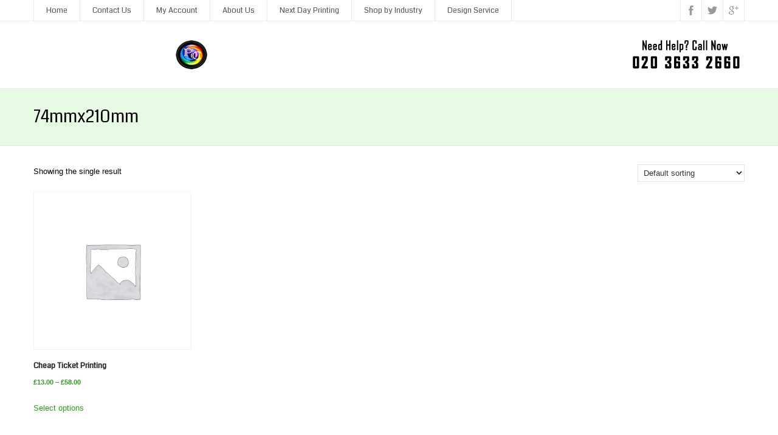

--- FILE ---
content_type: text/html; charset=UTF-8
request_url: https://www.printingcafe.co.uk/size/74mmx210mm/
body_size: 4598
content:
<!DOCTYPE html> <!--[if IE 7]><html class="ie ie7" lang="en-GB"> <![endif]--> <!--[if IE 8]><html class="ie ie8" lang="en-GB"> <![endif]--> <!--[if !(IE 7) | !(IE 8)  ]><!--><html lang="en-GB"> <!--<![endif]--><head><meta charset="UTF-8" /><meta name="viewport" content="width=device-width" /><script data-cfasync="false" id="ao_optimized_gfonts_config">WebFontConfig={google:{families:["Abel","Coda","Coda","Coda","Roboto Condensed"] },classes:false, events:false, timeout:1500};</script><link rel="pingback" href="https://www.printingcafe.co.uk/xmlrpc.php"> <!--[if lt IE 9]> <script src="https://www.printingcafe.co.uk/wp-content/themes/seasun/js/html5.js"></script> <![endif]--><meta name='robots' content='index, follow, max-image-preview:large, max-snippet:-1, max-video-preview:-1' /> <!-- This site is optimized with the Yoast SEO plugin v25.8 - https://yoast.com/wordpress/plugins/seo/ --><link media="all" href="https://www.printingcafe.co.uk/wp-content/cache/autoptimize/css/autoptimize_4a3cf3db05f19d44dec000808ca29a3d.css" rel="stylesheet"><link media="only screen and (max-width: 768px)" href="https://www.printingcafe.co.uk/wp-content/cache/autoptimize/css/autoptimize_6fe211f8bb15af76999ce9135805d7af.css" rel="stylesheet"><title>74mmx210mm</title><link rel="canonical" href="https://www.printingcafe.co.uk/size/74mmx210mm/" /><meta property="og:locale" content="en_GB" /><meta property="og:type" content="article" /><meta property="og:title" content="74mmx210mm" /><meta property="og:url" content="https://www.printingcafe.co.uk/size/74mmx210mm/" /><meta property="og:site_name" content="Printing Cafe" /><meta name="twitter:card" content="summary_large_image" /><meta name="twitter:site" content="@printingcafe" /> <script type="application/ld+json" class="yoast-schema-graph">{"@context":"https://schema.org","@graph":[{"@type":"CollectionPage","@id":"https://www.printingcafe.co.uk/size/74mmx210mm/","url":"https://www.printingcafe.co.uk/size/74mmx210mm/","name":"74mmx210mm","isPartOf":{"@id":"https://www.printingcafe.co.uk/#website"},"breadcrumb":{"@id":"https://www.printingcafe.co.uk/size/74mmx210mm/#breadcrumb"},"inLanguage":"en-GB"},{"@type":"BreadcrumbList","@id":"https://www.printingcafe.co.uk/size/74mmx210mm/#breadcrumb","itemListElement":[{"@type":"ListItem","position":1,"name":"Home","item":"https://www.printingcafe.co.uk/"},{"@type":"ListItem","position":2,"name":"74mmx210mm"}]},{"@type":"WebSite","@id":"https://www.printingcafe.co.uk/#website","url":"https://www.printingcafe.co.uk/","name":"Printing Cafe","description":"Cheapest Online Printing Service For Next Day Printing + Delivery","potentialAction":[{"@type":"SearchAction","target":{"@type":"EntryPoint","urlTemplate":"https://www.printingcafe.co.uk/?s={search_term_string}"},"query-input":{"@type":"PropertyValueSpecification","valueRequired":true,"valueName":"search_term_string"}}],"inLanguage":"en-GB"}]}</script> <!-- / Yoast SEO plugin. --><link href='https://fonts.gstatic.com' crossorigin='anonymous' rel='preconnect' /><link href='https://ajax.googleapis.com' rel='preconnect' /><link href='https://fonts.googleapis.com' rel='preconnect' /><link rel="alternate" type="application/rss+xml" title="Printing Cafe &raquo; Feed" href="https://www.printingcafe.co.uk/feed/" /><link rel="alternate" type="application/rss+xml" title="Printing Cafe &raquo; Comments Feed" href="https://www.printingcafe.co.uk/comments/feed/" /><link rel="alternate" type="application/rss+xml" title="Printing Cafe &raquo; 74mmx210mm Size Feed" href="https://www.printingcafe.co.uk/size/74mmx210mm/feed/" /><link rel='stylesheet' id='dashicons-css' href='https://www.printingcafe.co.uk/wp-includes/css/dashicons.min.css' type='text/css' media='all' /><link rel='stylesheet' id='admin-bar-css' href='https://www.printingcafe.co.uk/wp-includes/css/admin-bar.min.css' type='text/css' media='all' /><link rel='stylesheet' id='chld_thm_cfg_separate-css' href='https://www.printingcafe.co.uk/wp-content/themes/seasun-child/ctc-style.css' type='text/css' media='all' /> <script type="text/javascript" src="https://www.printingcafe.co.uk/wp-includes/js/jquery/jquery.min.js" id="jquery-core-js"></script> <link rel="https://api.w.org/" href="https://www.printingcafe.co.uk/wp-json/" /><link rel="EditURI" type="application/rsd+xml" title="RSD" href="https://www.printingcafe.co.uk/xmlrpc.php?rsd" /><meta name="generator" content="WordPress 6.9" /><meta name="generator" content="WooCommerce 10.1.3" /> <noscript><style>.woocommerce-product-gallery{ opacity: 1 !important; }</style></noscript><link rel="icon" href="https://www.printingcafe.co.uk/wp-content/uploads/2015/01/cropped-printing-cafe-apps-32x32.png" sizes="32x32" /><link rel="icon" href="https://www.printingcafe.co.uk/wp-content/uploads/2015/01/cropped-printing-cafe-apps-192x192.png" sizes="192x192" /><link rel="apple-touch-icon" href="https://www.printingcafe.co.uk/wp-content/uploads/2015/01/cropped-printing-cafe-apps-180x180.png" /><meta name="msapplication-TileImage" content="https://www.printingcafe.co.uk/wp-content/uploads/2015/01/cropped-printing-cafe-apps-270x270.png" /><script data-cfasync="false" id="ao_optimized_gfonts_webfontloader">(function() {var wf = document.createElement('script');wf.src='https://ajax.googleapis.com/ajax/libs/webfont/1/webfont.js';wf.type='text/javascript';wf.async='true';var s=document.getElementsByTagName('script')[0];s.parentNode.insertBefore(wf, s);})();</script></head><body class="archive tax-pa_size term-74mmx210mm term-560 wp-theme-seasun wp-child-theme-seasun-child theme-seasun woocommerce woocommerce-page woocommerce-no-js yith-wcbm-theme-seasun" id="wrapper"><header id="wrapper-header"><div class="top-navigation-wrapper"><div class="top-navigation"><div class="menu-menu-1-container"><ul id="top-nav" class="menu"><li id="menu-item-41" class="menu-item menu-item-type-custom menu-item-object-custom menu-item-home menu-item-41"><a href="http://www.printingcafe.co.uk">Home</a></li><li id="menu-item-45" class="menu-item menu-item-type-post_type menu-item-object-page menu-item-45"><a href="https://www.printingcafe.co.uk/contact-us/">Contact Us</a></li><li id="menu-item-2408" class="menu-item menu-item-type-post_type menu-item-object-page menu-item-2408"><a href="https://www.printingcafe.co.uk/my-account/">My Account</a></li><li id="menu-item-1375" class="menu-item menu-item-type-post_type menu-item-object-page menu-item-has-children menu-item-1375"><a href="https://www.printingcafe.co.uk/about-us/">About Us</a><ul class="sub-menu"><li id="menu-item-4440" class="menu-item menu-item-type-post_type menu-item-object-page first-menu-item menu-item-4440"><a href="https://www.printingcafe.co.uk/other-websites/">Other Websites</a></li></ul></li><li id="menu-item-5492" class="menu-item menu-item-type-taxonomy menu-item-object-product_cat menu-item-5492"><a href="https://www.printingcafe.co.uk/product-category/next-day-printing/">Next Day Printing</a></li><li id="menu-item-5491" class="menu-item menu-item-type-custom menu-item-object-custom menu-item-has-children menu-item-5491"><a>Shop by Industry</a><ul class="sub-menu"><li id="menu-item-5497" class="menu-item menu-item-type-taxonomy menu-item-object-product_cat first-menu-item menu-item-5497"><a href="https://www.printingcafe.co.uk/product-category/building-real-estate-construction/">Building, Real Estate &#038; Construction</a></li><li id="menu-item-5498" class="menu-item menu-item-type-taxonomy menu-item-object-product_cat menu-item-5498"><a href="https://www.printingcafe.co.uk/product-category/business-services/">Business Services</a></li><li id="menu-item-5499" class="menu-item menu-item-type-taxonomy menu-item-object-product_cat menu-item-5499"><a href="https://www.printingcafe.co.uk/product-category/computers-the-internet/">Computers &#038; the Internet</a></li><li id="menu-item-5500" class="menu-item menu-item-type-taxonomy menu-item-object-product_cat menu-item-5500"><a href="https://www.printingcafe.co.uk/product-category/education-employment/">Education &#038; Employment</a></li><li id="menu-item-5501" class="menu-item menu-item-type-taxonomy menu-item-object-product_cat menu-item-5501"><a href="https://www.printingcafe.co.uk/product-category/entertainment-music/">Entertainment &#038; Music</a></li><li id="menu-item-5502" class="menu-item menu-item-type-taxonomy menu-item-object-product_cat menu-item-5502"><a href="https://www.printingcafe.co.uk/product-category/events-and-functions/">Events and Functions</a></li><li id="menu-item-5503" class="menu-item menu-item-type-taxonomy menu-item-object-product_cat menu-item-5503"><a href="https://www.printingcafe.co.uk/product-category/financial-legal/">Financial &#038; Legal</a></li><li id="menu-item-5504" class="menu-item menu-item-type-taxonomy menu-item-object-product_cat menu-item-5504"><a href="https://www.printingcafe.co.uk/product-category/food-drink/">Food &#038; Drink</a></li><li id="menu-item-5505" class="menu-item menu-item-type-taxonomy menu-item-object-product_cat menu-item-5505"><a href="https://www.printingcafe.co.uk/product-category/health-beauty-lifestyle/">Health, Beauty &#038; Lifestyle</a></li><li id="menu-item-5506" class="menu-item menu-item-type-taxonomy menu-item-object-product_cat menu-item-5506"><a href="https://www.printingcafe.co.uk/product-category/home-garden/">Home &#038; Garden</a></li><li id="menu-item-5507" class="menu-item menu-item-type-taxonomy menu-item-object-product_cat menu-item-5507"><a href="https://www.printingcafe.co.uk/product-category/manufacturers-engineers/">Manufacturers &#038; Engineers</a></li><li id="menu-item-5508" class="menu-item menu-item-type-taxonomy menu-item-object-product_cat menu-item-5508"><a href="https://www.printingcafe.co.uk/product-category/media-communication/">Media &#038; Communication</a></li><li id="menu-item-5509" class="menu-item menu-item-type-taxonomy menu-item-object-product_cat menu-item-5509"><a href="https://www.printingcafe.co.uk/product-category/motoring/">Motoring</a></li><li id="menu-item-5511" class="menu-item menu-item-type-taxonomy menu-item-object-product_cat menu-item-5511"><a href="https://www.printingcafe.co.uk/product-category/publiccommunity-social-services/">Public,Community &#038; Social Services</a></li><li id="menu-item-5513" class="menu-item menu-item-type-taxonomy menu-item-object-product_cat menu-item-5513"><a href="https://www.printingcafe.co.uk/product-category/shops-shopping/">Shops &#038; Shopping</a></li><li id="menu-item-5514" class="menu-item menu-item-type-taxonomy menu-item-object-product_cat menu-item-5514"><a href="https://www.printingcafe.co.uk/product-category/sports-leisure/">Sports &#038; Leisure</a></li><li id="menu-item-5516" class="menu-item menu-item-type-taxonomy menu-item-object-product_cat last-menu-item menu-item-5516"><a href="https://www.printingcafe.co.uk/product-category/tourism-transport/">Tourism &#038; Transport</a></li></ul></li><li id="menu-item-7721" class="menu-item menu-item-type-taxonomy menu-item-object-product_cat menu-item-7721"><a href="https://www.printingcafe.co.uk/product-category/design-service/">Design Service</a></li></ul></div><div class="header-icons"> <a class="social-icon facebook-icon" href="https://www.facebook.com/printingcafeuk" target="_blank"></a> <a class="social-icon twitter-icon" href="https://twitter.com/Printingcafe" target="_blank"></a> <a class="social-icon google-icon" href="https://plus.google.com/b/107144890839342840689/+PrintingcafeCoUkdesign/posts" target="_blank"></a></div></div></div><div class="header-content-wrapper"><div class="header-content"><div class="title-box"> <a href="https://www.printingcafe.co.uk/"><img class="header-logo" src="http://www.printingcafe.co.uk/wp-content/uploads/2016/06/Printing-cafe-new-header-logo.fw_.png" alt="Printing Cafe" /></a></div></div></div></header> <!-- end of wrapper-header --><div id="wrapper-content"><div class="content-headline-wrapper"><div class="content-headline"><h1>74mmx210mm</h1></div></div><div class="container"><div id="main-content"><div id="content"><div class="entry-content"><div class="woocommerce-notices-wrapper"></div><p class="woocommerce-result-count" role="alert" aria-relevant="all" > Showing the single result</p><form class="woocommerce-ordering" method="get"> <select
 name="orderby"
 class="orderby"
 aria-label="Shop order"
 ><option value="menu_order"  selected='selected'>Default sorting</option><option value="popularity" >Sort by popularity</option><option value="date" >Sort by latest</option><option value="price" >Sort by price: low to high</option><option value="price-desc" >Sort by price: high to low</option> </select> <input type="hidden" name="paged" value="1" /></form><ul class="products columns-4"><li class="product type-product post-5617 status-publish first instock sold-individually taxable shipping-taxable purchasable product-type-variable has-default-attributes"> <a href="https://www.printingcafe.co.uk/product/cheap-ticket-printing/" class="woocommerce-LoopProduct-link woocommerce-loop-product__link"><img width="400" height="400" src="https://www.printingcafe.co.uk/wp-content/uploads/woocommerce-placeholder-400x400.png" class="woocommerce-placeholder wp-post-image" alt="Placeholder" decoding="async" fetchpriority="high" srcset="https://www.printingcafe.co.uk/wp-content/uploads/woocommerce-placeholder-400x400.png 400w, https://www.printingcafe.co.uk/wp-content/uploads/woocommerce-placeholder-100x100.png 100w, https://www.printingcafe.co.uk/wp-content/uploads/woocommerce-placeholder-600x600.png 600w, https://www.printingcafe.co.uk/wp-content/uploads/woocommerce-placeholder-768x768.png 768w, https://www.printingcafe.co.uk/wp-content/uploads/woocommerce-placeholder-1170x1170.png 1170w, https://www.printingcafe.co.uk/wp-content/uploads/woocommerce-placeholder.png 1200w" sizes="(max-width: 400px) 100vw, 400px" /><h2 class="woocommerce-loop-product__title">Cheap Ticket Printing</h2> <span class="price"><span class="woocommerce-Price-amount amount" aria-hidden="true"><bdi><span class="woocommerce-Price-currencySymbol">&pound;</span>13.00</bdi></span> <span aria-hidden="true">&ndash;</span> <span class="woocommerce-Price-amount amount" aria-hidden="true"><bdi><span class="woocommerce-Price-currencySymbol">&pound;</span>58.00</bdi></span><span class="screen-reader-text">Price range: &pound;13.00 through &pound;58.00</span></span> </a><a href="https://www.printingcafe.co.uk/product/cheap-ticket-printing/" aria-describedby="woocommerce_loop_add_to_cart_link_describedby_5617" data-quantity="1" class="button product_type_variable add_to_cart_button" data-product_id="5617" data-product_sku="" aria-label="Select options for &ldquo;Cheap Ticket Printing&rdquo;" rel="nofollow">Select options</a> <span id="woocommerce_loop_add_to_cart_link_describedby_5617" class="screen-reader-text"> This product has multiple variants. The options may be chosen on the product page </span></li></ul></div></div> <!-- end of content --></div></div></div> <!-- end of wrapper-content --><footer id="wrapper-footer"><div id="footer"><div class="footer-widget-area footer-widget-area-1"><div id="sow-editor-3" class="footer-widget widget_sow-editor"><div 
 class="so-widget-sow-editor so-widget-sow-editor-base" 
 ><p class="footer-headline">Get in touch</p><div class="siteorigin-widget-tinymce textwidget"><div class="col-10"><ul><li><strong>Open 24 Hour 7 Days A Week</strong></li><li><strong> 020 3633 2660</strong></li></ul></div><ul class="list-unstyled"><li class="row no-gutters pt-3"><div class="col-10"><strong>info@printingcafe.co.uk</strong></div></li><li class="row no-gutters pt-3"><div class="col-10"><strong>Unit 12, 22 Market Square, Kerbey St, </strong></div><p><strong>Poplar, London E14 6AB</strong></p></li></ul></div></div></div><div id="sow-editor-12" class="footer-widget widget_sow-editor"><div 
 class="so-widget-sow-editor so-widget-sow-editor-base" 
 ><p class="footer-headline">Online Order Information</p><div class="siteorigin-widget-tinymce textwidget"><ul><li><a href="https://www.printingcafe.co.uk/terms-and-conditions/" target="_blank" rel="noopener">Terms and Conditions</a></li></ul></div></div></div><div id="custom_html-2" class="widget_text footer-widget widget_custom_html"><div class="textwidget custom-html-widget"><a href="//www.dmca.com/Protection/Status.aspx?ID=a90dea4b-0ec1-46df-8894-0b626ca3077e" title="DMCA.com Protection Status" class="dmca-badge"> <img class="lazy lazy-hidden" src ="https://images.dmca.com/Badges/dmca_protected_sml_120w.png?ID=a90dea4b-0ec1-46df-8894-0b626ca3077e"  alt="DMCA.com Protection Status" /><noscript><img src ="https://images.dmca.com/Badges/dmca_protected_sml_120w.png?ID=a90dea4b-0ec1-46df-8894-0b626ca3077e"  alt="DMCA.com Protection Status" /></noscript></a> <script src="https://images.dmca.com/Badges/DMCABadgeHelper.min.js"></script></div></div></div><div class="footer-widget-area footer-widget-area-2"><div id="sow-editor-9" class="footer-widget widget_sow-editor"><div 
 class="so-widget-sow-editor so-widget-sow-editor-base" 
 ><p class="footer-headline">Design Help</p><div class="siteorigin-widget-tinymce textwidget"><ul><li><a href="https://www.printingcafe.co.uk/how-to-add-bleed-in-illustrator-make-your-artwork-print-ready/" target="_blank" rel="noopener">Add bleed in illustrator</a></li><li><a href="https://www.printingcafe.co.uk/how-to-add-bleed-in-indesign-make-your-artwork-print-ready/" target="_blank" rel="noopener">Add bleed in indesign</a></li><li><a href="https://www.printingcafe.co.uk/how-to-add-bleed-in-photoshop-make-your-artwork-print-ready/" target="_blank" rel="noopener">Add bleed in photoshop</a></li><li><a href="https://www.printingcafe.co.uk/how-to-design-presentation-folder-using-our-templates/" target="_blank" rel="noopener">Design Folder using templates</a><br /> <a href="https://www.printingcafe.co.uk/what-is-spot-uv/" target="_blank" rel="noopener">WHAT IS SPOT UV?</a></li></ul></div></div></div><div id="sow-editor-11" class="footer-widget widget_sow-editor"><div 
 class="so-widget-sow-editor so-widget-sow-editor-base" 
 ><p class="footer-headline">Other Links</p><div class="siteorigin-widget-tinymce textwidget"><ul><li><a href="https://www.printingcafe.co.uk/paper-gsm/" target="_blank" rel="noopener">Paper GSM</a></li><li><a href="https://www.printingcafe.co.uk/paper-sizes-in-uk/" target="_blank" rel="noopener">Paper sizes in UK</a></li><li><a href="https://www.printingcafe.co.uk/in-store-payment/" target="_blank" rel="noopener">In Store Payment</a></li><li><a href="https://www.printingcafe.co.uk/instant-print-quote/" target="_blank" rel="noopener">Instant Print Quote</a></li><li><a href="https://www.printingcafe.co.uk/price-promise/" target="_blank" rel="noopener">Price Promise</a></li></ul></div></div></div></div><div class="footer-widget-area footer-widget-area-3"><div id="sow-editor-8" class="footer-widget widget_sow-editor"><div 
 class="so-widget-sow-editor so-widget-sow-editor-base" 
 ><p class="footer-headline">Company Legal Information</p><div class="siteorigin-widget-tinymce textwidget"><p style="text-align: center;">Print In London LTD - Reg: <strong>10754945 </strong></p><p style="text-align: center;">Treading As Printing Cafe</p><p><img loading="lazy" decoding="async" class="lazy lazy-hidden aligncenter wp-image-7941" src="[data-uri]" data-lazy-type="image" data-lazy-src="https://www.printingcafe.co.uk/wp-content/uploads/2020/03/Print-In-London-LTD.png" alt="" width="200" height="96" /><noscript><img loading="lazy" decoding="async" class="aligncenter wp-image-7941" src="https://www.printingcafe.co.uk/wp-content/uploads/2020/03/Print-In-London-LTD.png" alt="" width="200" height="96" /></noscript></p><p style="text-align: center;">We accept</p><p><img loading="lazy" decoding="async" class="lazy lazy-hidden wp-image-7927 aligncenter" src="[data-uri]" data-lazy-type="image" data-lazy-src="https://www.printingcafe.co.uk/wp-content/uploads/2020/03/paypal.png" alt="paypal" width="200" height="72" /><noscript><img loading="lazy" decoding="async" class="wp-image-7927 aligncenter" src="https://www.printingcafe.co.uk/wp-content/uploads/2020/03/paypal.png" alt="paypal" width="200" height="72" /></noscript></p></div></div></div></div></div><div class="footer-signature"><div class="footer-signature-content"><div 
 class="so-widget-sow-editor so-widget-sow-editor-base" 
 ><div class="siteorigin-widget-tinymce textwidget"><p><strong>Printing Cafe © Copyright 2020 | <a href="https://www.printingcafe.co.uk/sitemap/" target="_blank" rel="noopener">Sitemap</a></strong></p></div></div></div></div></footer> <!-- end of wrapper-footer --> <script type="speculationrules">{"prefetch":[{"source":"document","where":{"and":[{"href_matches":"/*"},{"not":{"href_matches":["/wp-*.php","/wp-admin/*","/wp-content/uploads/*","/wp-content/*","/wp-content/plugins/*","/wp-content/themes/seasun-child/*","/wp-content/themes/seasun/*","/*\\?(.+)"]}},{"not":{"selector_matches":"a[rel~=\"nofollow\"]"}},{"not":{"selector_matches":".no-prefetch, .no-prefetch a"}}]},"eagerness":"conservative"}]}</script> <script defer src="https://www.printingcafe.co.uk/wp-content/cache/autoptimize/js/autoptimize_72ad8d391a36a497baa3590c8ee297e8.js"></script></body></html>